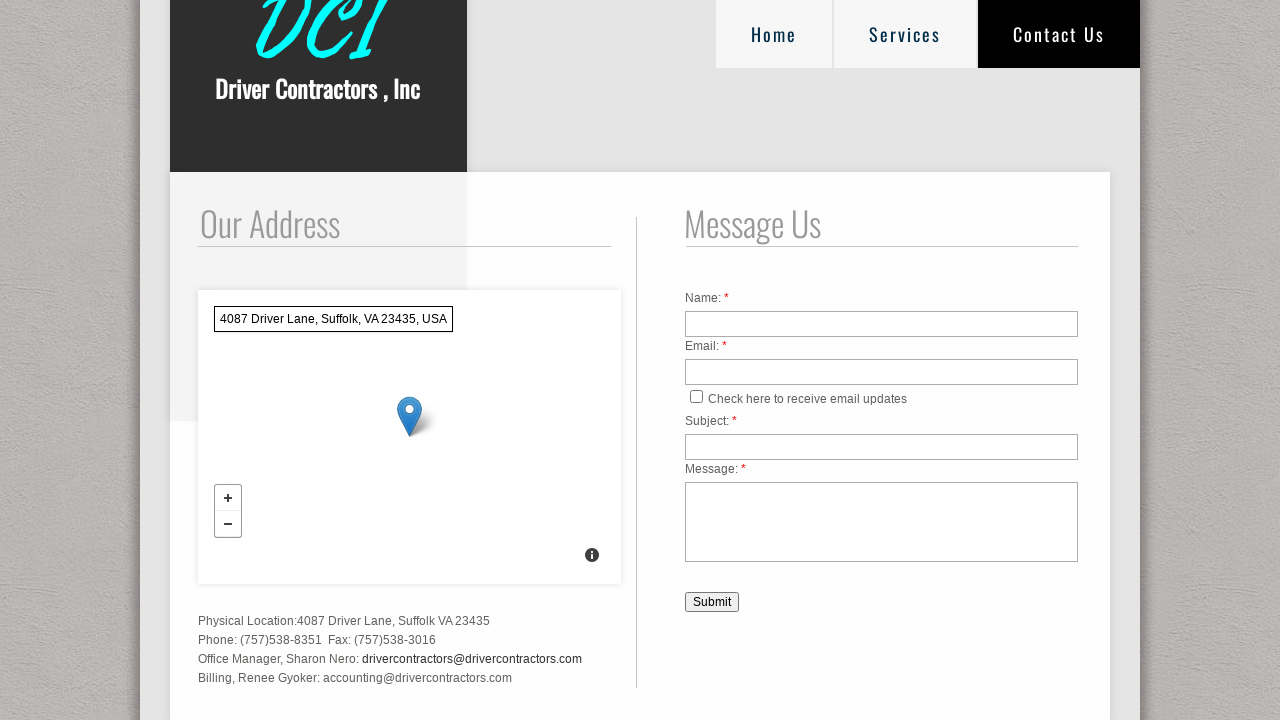

--- FILE ---
content_type: application/javascript
request_url: https://img1.wsimg.com/wst/v7/WSB7_J_20190329_1236_WSB-17871_2061/v2/designer/form/form.js
body_size: 1290
content:
define(["jquery","common/regexhelper/regexhelper","common/api/api.guid","libs/jquery/plugins/jquery.xDomainRequest"],function(e,s,i){function n(n,t,a,o,r){var l,u,m,c,d,h,f,p,v=this,b="form-button-disabled",g="form-value-invalid";this.cacheSelectors=function(){u=e("div#"+t),l=e("div#"+n),m=l.find('input[type="submit"]'),c=l.find('input[name="name"]'),d=l.find('input[name="email"]'),h=l.find('input[name="subject"]'),f=l.find('textarea[name="message"]'),p=l.find('input[name="opt-in"]')},this.isMobileView=function(){{var s="#mobile-site-view";e(s)}return e(s).length>0},this.hideSuccessMessage=function(){u.hide()},this.showSuccessMessage=function(){u.show(),u.parent().css("overflow","auto")},this.hideForm=function(){l.children(".form-body").hide()},this.showForm=function(){l.show()},this.wireUpClickEvent=function(){m.click(v.onSubmitClick)},this.removeInvalidCssFromInputs=function(){c.removeClass(g),d.removeClass(g),h.removeClass(g),f.removeClass(g)},this.addInvalidCssToInput=function(e){var s;switch(e){case"message":s=f;break;case"name":s=c;break;case"email":s=d;break;case"subject":s=h}s&&s.addClass(g)},this.getCurrentFormValues=function(){return{name:e.trim(c.val()),email:e.trim(d.val()),subject:e.trim(h.val()),message:e.trim(f.val()),optIn:p.is(":checked")}},this.validateFormValues=function(e){var i=!0;return 0===e.name.length&&(i=!1,v.addInvalidCssToInput("name")),0===e.email.length?(i=!1,v.addInvalidCssToInput("email")):s.validateEmailAddress(e.email)||(i=!1,v.addInvalidCssToInput("email")),0===e.subject.length&&(i=!1,v.addInvalidCssToInput("subject")),0===e.message.length&&(i=!1,v.addInvalidCssToInput("message")),i},this.isButtonDisabled=function(){return m.hasClass(b)},this.toPascalCase=function(e){return null!=e&&void 0!=e&&(e=e.replace(/\w\S*/g,function(e){return e[0].toUpperCase()+e.slice(1).toLowerCase()})),e},this.sendFormPost=function(s){var n=[],t={name:"input",email:"email",subject:"input",message:"paragraph",optIn:"checkbox"};e.each(s,function(e,s){null!=t[e]&&n.push({label:v.toPascalCase(e),value:s,type:t[e]})});var a={domainName:r.domainName,resellerId:r.resellerId,elementId:i.toLegacyIdString(r.elementId),subject:r.subject,formFields:n,hostPageUrl:encodeURIComponent(window.location.href)},o=r.mailerUrl,l={type:"POST",url:o,crossDomain:!0,data:JSON.stringify(a),dataType:"json"};if(r.gemSubmit&&1==r.resellerId&&s.optIn){var u=(s.name||"").split(" "),m=u[0],c=u.slice(1).join(" "),d={email:s.email,first_name:m,last_name:c,suppressed:!1},h=[r.gemSubmitUrl,r.orionId,r.domainName].join("/"),f={type:"POST",url:h,crossDomain:!0,data:d,dataType:"json"};e.when(e.ajax(l),e.ajax(f)).then(v.onSubmitSuccess).fail(v.onSubmitFailure)}else e.when(e.ajax(l)).then(v.onSubmitSuccess).fail(v.onSubmitFailure)},this.setWindowLocation=function(e){window.location=e},this.onLoad=function(){v.cacheSelectors(),v.hideSuccessMessage(),v.showForm(),v.wireUpClickEvent()},this.onSubmitClick=function(){v.removeInvalidCssFromInputs();var e=v.getCurrentFormValues();v.validateFormValues(e)&&(v.isButtonDisabled()||(m.addClass(b),v.sendFormPost(e)))},this.onSubmitSuccess=function(){0===a?(v.hideForm(),v.showSuccessMessage()):v.setWindowLocation(o)},this.onSubmitFailure=function(s){m.removeClass(b);var i=r.sendErrorMessage,n=r.errorTitle,t="error";429===s.status&&r.tooManyRequestsErrorMessage&&(i=r.tooManyRequestsErrorMessage,r.tooManyRequestsErrorTitle&&(n=r.tooManyRequestsErrorTitle),t="warning"),v.isMobileView()?alert(i):e("<div></div>").sfGrowl({title:n||"",content:i,icon:t,fadetime:3e3})},this.init=function(){e(document).ready(v.onLoad)}}return n});
//# sourceMappingURL=form.js.map

--- FILE ---
content_type: application/javascript
request_url: https://img1.wsimg.com/wst/v7/WSB7_J_20190329_1236_WSB-17871_2061/v2/common/geo/mapbox.js
body_size: 1163
content:
define(["jquery","appconfig","wsbcore/helper","js!//api.mapbox.com/mapbox.js/v2.4.0/mapbox.js","css!//api.mapbox.com/mapbox.js/v2.4.0/mapbox.css"],function(e,a){function o(a,o){e.getJSON(a,function(e){e&&o(JSON.stringify(e))})}function n(a,n,r,l,i,d){a&&a._leaflet&&(e(a).find(".leaflet-map-pane").remove(),e(a).find(".leaflet-control-container").remove(),a._leaflet=!1),(""===n.trim()||n.trim()===p.address)&&(n=p.address,r.lat=p.defaultCoordinates[1],r.lng=p.defaultCoordinates[0]);var c=r.zoom||p.zoom;if(r.lng&&r.lat)t(a,n,[r.lng,r.lat],c,l,i);else{var m=p.apiKey||l,f=p.apiurl||d,u=f.replace("{0}",encodeURIComponent(s(n)))+m;o(u,function(e){geoData=JSON.parse(e),geoData&&geoData.features[0]&&t(a,n,[geoData.features[0].center[0],geoData.features[0].center[1]],c,l,i)})}}function t(a,o,n,t,i,d){if(!a)return void l();o&&n||(o=p.address,n=p.defaultCoordinates);var s=null,c=n[0],m=n[1];if(L.mapbox.accessToken=p.apiKey||i,a){a._leaflet&&(e(a).find(".leaflet-map-pane").remove(),e(a).find(".leaflet-control-container").remove(),a._leaflet=!1),s=L.mapbox.map(a,"mapbox.streets",{zoomControl:!1,legendControl:{position:"topleft"}}).setView([m,c],t);var f=new L.Marker(new L.LatLng(m,c));s.addLayer(f),s.invalidateSize(),s.legendControl.addLegend(r(o)),L.control.zoom({position:"bottomleft"}).addTo(s),s.scrollWheelZoom.disable(),d?(e(".map-legends").addClass("mapbox-legend-padding"),e(".map-legend").addClass("mapbox-legend-padding"),e(".leaflet-control-zoom").addClass("mapbox-leaflet-zoom-control-bottom")):(s.dragging.disable(),s.touchZoom.disable(),s.doubleClickZoom.disable(),e(".map-legends").addClass("mapbox-legend-padding mapbox-avoid-clicks"),e(".map-legend").addClass("mapbox-legend-padding mapbox-avoid-clicks"),e(".leaflet-control-zoom").addClass("mapbox-leaflet-zoom-control-bottom mapbox-avoid-clicks"),e(".leaflet-control-attribution").addClass("mapbox-avoid-clicks"))}}function r(a){var o=e("<div></div>",{text:a,css:{margin:"0px",padding:"5px",background:"white",color:"black",border:"1px solid black","line-height":"initial"}});return o.get(0).outerHTML}function l(){require(["/i18n/resources/client","wsbcore/growl"],function(a){e("<div></div>").sfGrowl({title:a.resources.Client__Designer__Yikes_hit_a_snag,content:a.resources.Server__There_has_been_an_unexpected_error,icon:"error"})})}function d(e,a){var n="";e&&""!=e.trim()?o(p.apiurl.replace("{0}",encodeURIComponent(s(e)))+p.apiKey,function(e){var o=JSON.parse(e);if(o&&o.features[0]){var t=o.features[0].place_name;a(t)}else a(n)}):a(n)}function s(e){if(a.mapboxApiBlockedChars)for(i=0;i<a.mapboxApiBlockedChars.length;i++)e=e.replace(new RegExp(a.mapboxApiBlockedChars[i],"g")," ");return e}var p={language:"en_US",apiKey:a.mapboxApiKey,address:"Scottsdale, AZ",zoom:14,defaultCoordinates:[-111.8992,33.5091],apiurl:a.mapboxApiBaseUrl,permanentMapboxApiUrl:a.mapboxApiPermanentBaseUrl};return{generateMap:n,getAddressAutoComplete:function(a,n,t){if(a){a=s(a);var r=e("#savedAddress").val();t&&r&&r!==a?o(p.permanentMapboxApiUrl.replace("{0}",encodeURIComponent(a))+p.apiKey,n):o(p.apiurl.replace("{0}",encodeURIComponent(a))+p.apiKey,n)}},getCustomFormAddressAutoComplete:function(e,a,n,t){var r=p.apiurl||n;o(r.replace("{0}",encodeURIComponent(s(e)))+a,t)},getClosestStreetAddress:function(e,a){d(e,a)}}});
//# sourceMappingURL=mapbox.js.map